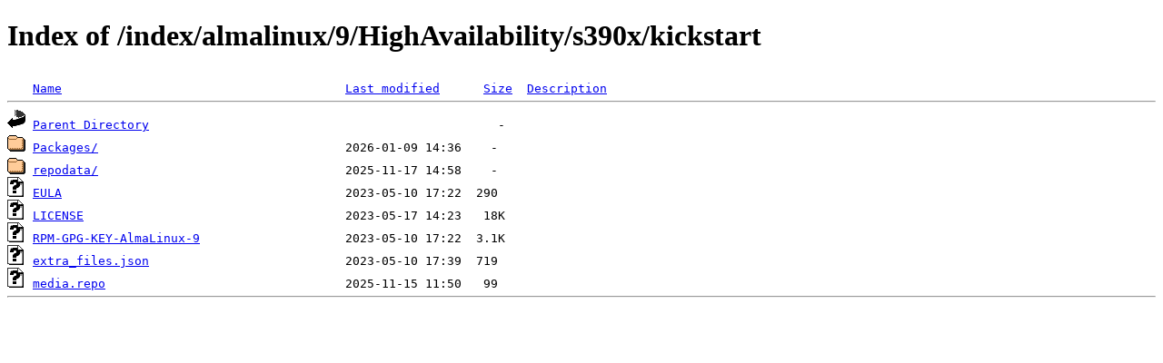

--- FILE ---
content_type: text/html;charset=ISO-8859-1
request_url: https://nic.funet.fi/index/almalinux/9/HighAvailability/s390x/kickstart/
body_size: 1648
content:
<!DOCTYPE HTML PUBLIC "-//W3C//DTD HTML 4.01//EN" "http://www.w3.org/TR/html4/strict.dtd">
<html>
 <head>
  <title>Index of /index/almalinux/9/HighAvailability/s390x/kickstart</title>
 </head>
 <body>
<h1>Index of /index/almalinux/9/HighAvailability/s390x/kickstart</h1>
<pre><img src="/icons/blank.gif" alt="Icon "> <a href="?C=N;O=D">Name</a>                                       <a href="?C=M;O=A">Last modified</a>      <a href="?C=S;O=A">Size</a>  <a href="?C=D;O=A">Description</a><hr><img src="/icons/back.gif" alt="[PARENTDIR]"> <a href="/index/almalinux/9/HighAvailability/s390x/">Parent Directory</a>                                                -   
<img src="/icons/folder.gif" alt="[DIR]"> <a href="Packages/">Packages/</a>                                  2026-01-09 14:36    -   
<img src="/icons/folder.gif" alt="[DIR]"> <a href="repodata/">repodata/</a>                                  2025-11-17 14:58    -   
<img src="/icons/unknown.gif" alt="[   ]"> <a href="EULA">EULA</a>                                       2023-05-10 17:22  290   
<img src="/icons/unknown.gif" alt="[   ]"> <a href="LICENSE">LICENSE</a>                                    2023-05-17 14:23   18K  
<img src="/icons/unknown.gif" alt="[   ]"> <a href="RPM-GPG-KEY-AlmaLinux-9">RPM-GPG-KEY-AlmaLinux-9</a>                    2023-05-10 17:22  3.1K  
<img src="/icons/unknown.gif" alt="[   ]"> <a href="extra_files.json">extra_files.json</a>                           2023-05-10 17:39  719   
<img src="/icons/unknown.gif" alt="[   ]"> <a href="media.repo">media.repo</a>                                 2025-11-15 11:50   99   
<hr></pre>
</body></html>
